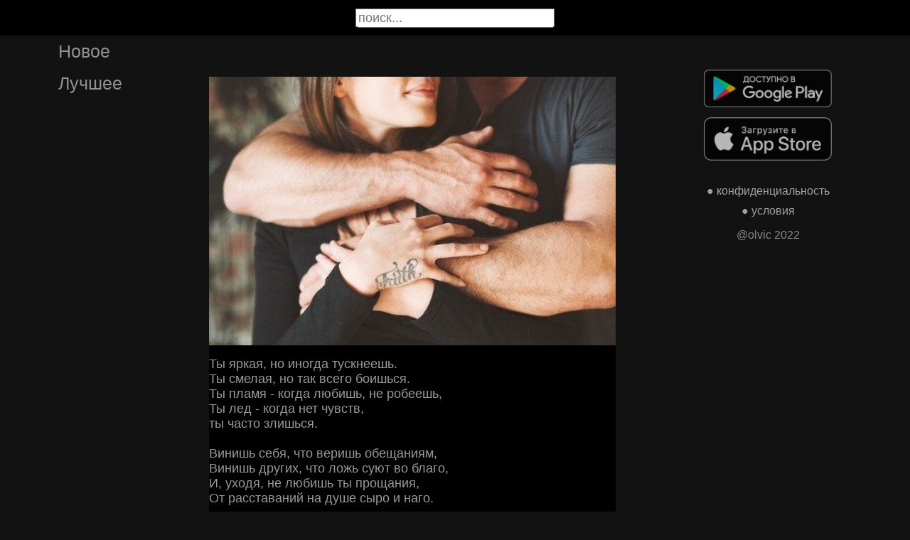

--- FILE ---
content_type: text/html; charset=UTF-8
request_url: https://stihtv.ru/picture/ty-arkaa-no-inogda-tusknees-ty-smelaa-no-tak-vsego-boissa-ty-plama-kogda-lubis-ne-robees-ty-led-NzY5MTc
body_size: 27264
content:

<!DOCTYPE html>
<html lang="en">
  <head>

    <base href="/">
    <meta charset="UTF-8">
    <meta content="IE=Edge" http-equiv="X-UA-Compatible">  

    <meta name="viewport" content="width=device-width,maximum-scale=5,initial-scale=1,viewport-fit=cover"/>
    
    <meta name="apple-mobile-web-app-capable" content="yes">
    <meta name="apple-mobile-web-app-status-bar-style" content="black">
    <meta name="apple-mobile-web-app-title" content="ГыГы Приколы">
    <link rel="apple-touch-icon" href="icons/Icon-192.png">
    
    <link rel="icon" type="image/png" href="favicon.png"/>
    <link rel="manifest" href="manifest.json">


    <title>Ты яркая, но иногда тускнеешь. 
Ты смелая, но так всего боишься. 
Ты пламя - когда любишь, не робеешь, 
Ты лед - когда нет чувств, 
ты часто злишься. 
Винишь себя, что веришь обещаниям, 
Винишь других, что ложь суют во благо, 
И, уходя, не любишь ты прощания, 
От расставаний на душе сыро и наго. 
Ты умная, но глупости свершаешь, 
Ты сильная, но прячешь слезный взгляд. 
И сколько раз украдкой ты вздыхаешь, 
И ждешь от жизни счастья и наград. 
Ты веришь в чудеса, не признаешься, 
Но в сердце затаив своем пожар, 
Ты ждешь когда сама найдешь, проснешься 
И передашь ему любви заветный дар. 
Ты робкая, но сильная душою, 
Ты тихая, в молчанье - страшный крик. 
Ты иногда тускнеешь, но порою 
Ты ярче всех в заветный, страстный миг. 
Автор неизвестен - выпуск №76917</title>
    <meta name="description" content="Ты яркая, но иногда тускнеешь. 
Ты смелая, но так всего боишься. 
Ты пламя - когда любишь, не робеешь, 
Ты лед - когда нет чувств, 
ты часто злишься. 
Винишь себя, что веришь обещаниям, 
Винишь других, что ложь суют во благо, 
И, уходя, не любишь ты прощания, 
От расставаний на душе сыро и наго. 
Ты умная, но глупости свершаешь, 
Ты сильная, но прячешь слезный взгляд. 
И сколько раз украдкой ты вздыхаешь, 
И ждешь от жизни счастья и наград. 
Ты веришь в чудеса, не признаешься, 
Но в сердце затаив своем пожар, 
Ты ждешь когда сама найдешь, проснешься 
И передашь ему любви заветный дар. 
Ты робкая, но сильная душою, 
Ты тихая, в молчанье - страшный крик. 
Ты иногда тускнеешь, но порою 
Ты ярче всех в заветный, страстный миг. 
Автор неизвестен - выпуск №76917">


    <meta property="og:type" content="website"/>
    <meta property="og:site_name" content="Стихи и поэмы"/>
    

    <meta name="author" content="https://vk.com/best_poems"/>
    <meta property="article:author" content="https://vk.com/best_poems"/>
    <link rel="author" href="https://stihtv.ru/user/https://vk.com/best_poems"/>
    
    
    <meta property="og:title" content="Ты яркая, но иногда тускнеешь. 
Ты смелая, но так всего боишься. 
Ты пламя - когда любишь, не робеешь, 
Ты лед - когда нет чувств, 
ты часто злишься. 
Винишь себя, что веришь обещаниям, 
Винишь других, что ложь суют во благо, 
И, уходя, не любишь ты прощания, 
От расставаний на душе сыро и наго. 
Ты умная, но глупости свершаешь, 
Ты сильная, но прячешь слезный взгляд. 
И сколько раз украдкой ты вздыхаешь, 
И ждешь от жизни счастья и наград. 
Ты веришь в чудеса, не признаешься, 
Но в сердце затаив своем пожар, 
Ты ждешь когда сама найдешь, проснешься 
И передашь ему любви заветный дар. 
Ты робкая, но сильная душою, 
Ты тихая, в молчанье - страшный крик. 
Ты иногда тускнеешь, но порою 
Ты ярче всех в заветный, страстный миг. 
Автор неизвестен - выпуск №76917"/>
    <meta property="twitter:title" content="Ты яркая, но иногда тускнеешь. 
Ты смелая, но так всего боишься. 
Ты пламя - когда любишь, не робеешь, 
Ты лед - когда нет чувств, 
ты часто злишься. 
Винишь себя, что веришь обещаниям, 
Винишь других, что ложь суют во благо, 
И, уходя, не любишь ты прощания, 
От расставаний на душе сыро и наго. 
Ты умная, но глупости свершаешь, 
Ты сильная, но прячешь слезный взгляд. 
И сколько раз украдкой ты вздыхаешь, 
И ждешь от жизни счастья и наград. 
Ты веришь в чудеса, не признаешься, 
Но в сердце затаив своем пожар, 
Ты ждешь когда сама найдешь, проснешься 
И передашь ему любви заветный дар. 
Ты робкая, но сильная душою, 
Ты тихая, в молчанье - страшный крик. 
Ты иногда тускнеешь, но порою 
Ты ярче всех в заветный, страстный миг. 
Автор неизвестен - выпуск №76917"/>
    
    <meta property="og:description" content="Ты яркая, но иногда тускнеешь. 
Ты смелая, но так всего боишься. 
Ты пламя - когда любишь, не робеешь, 
Ты лед - когда нет чувств, 
ты часто злишься. 
Винишь себя, что веришь обещаниям, 
Винишь других, что ложь суют во благо, 
И, уходя, не любишь ты прощания, 
От расставаний на душе сыро и наго. 
Ты умная, но глупости свершаешь, 
Ты сильная, но прячешь слезный взгляд. 
И сколько раз украдкой ты вздыхаешь, 
И ждешь от жизни счастья и наград. 
Ты веришь в чудеса, не признаешься, 
Но в сердце затаив своем пожар, 
Ты ждешь когда сама найдешь, проснешься 
И передашь ему любви заветный дар. 
Ты робкая, но сильная душою, 
Ты тихая, в молчанье - страшный крик. 
Ты иногда тускнеешь, но порою 
Ты ярче всех в заветный, страстный миг. 
Автор неизвестен - выпуск №76917"/>
    <meta property="twitter:description" content="Ты яркая, но иногда тускнеешь. 
Ты смелая, но так всего боишься. 
Ты пламя - когда любишь, не робеешь, 
Ты лед - когда нет чувств, 
ты часто злишься. 
Винишь себя, что веришь обещаниям, 
Винишь других, что ложь суют во благо, 
И, уходя, не любишь ты прощания, 
От расставаний на душе сыро и наго. 
Ты умная, но глупости свершаешь, 
Ты сильная, но прячешь слезный взгляд. 
И сколько раз украдкой ты вздыхаешь, 
И ждешь от жизни счастья и наград. 
Ты веришь в чудеса, не признаешься, 
Но в сердце затаив своем пожар, 
Ты ждешь когда сама найдешь, проснешься 
И передашь ему любви заветный дар. 
Ты робкая, но сильная душою, 
Ты тихая, в молчанье - страшный крик. 
Ты иногда тускнеешь, но порою 
Ты ярче всех в заветный, страстный миг. 
Автор неизвестен - выпуск №76917"/>


    <meta property="og:url" content="https://stihtv.ru/picture/ty-arkaa-no-inogda-tusknees-ty-smelaa-no-tak-vsego-boissa-ty-plama-kogda-lubis-ne-robees-ty-led-NzY5MTc"/>
    <meta property="og:image" content="https://stihtv.ru/thumb.php?id=76917"/>
    <meta property="og:image:height" content="0"/>
    <meta property="og:image:secure_url" content="https://stihtv.ru/thumb.php?id=76917"/>
    <meta property="og:image:width" content="0"/>
    <meta property="twitter:image" content="https://stihtv.ru/thumb.php?id=76917"/>
    <link rel="canonical" href="https://stihtv.ru/picture/ty-arkaa-no-inogda-tusknees-ty-smelaa-no-tak-vsego-boissa-ty-plama-kogda-lubis-ne-robees-ty-led-NzY5MTc"/>
    

        
    <link rel="stylesheet" href="/static/bootstrap-icons.css">
    <link rel="stylesheet" href="/static/main.css?2">
    
    <script type="text/javascript" src="/static/main.js?6"></script>
    <script src="/static/lazysizes.min.js" async></script>

    <script>window.yaContextCb = window.yaContextCb || []</script>
    <script src="https://yandex.ru/ads/system/context.js" async></script>

  </head>
  <body>

  

    <noscript>You need to enable JavaScript to run this app.</noscript>

    <script type="text/javascript">
      {
        var main_uri = "/picture/ty-arkaa-no-inogda-tusknees-ty-smelaa-no-tak-vsego-boissa-ty-plama-kogda-lubis-ne-robees-ty-led-NzY5MTc";        
      }
    </script>

    <div class="app">
      <div id="header" class="navbar">        
        
        <button id="btn_humburger" onclick="numburger_toggle(this)" class="hamburger hamburger--arrowalt" type="button">
          <span class="hamburger-box">
            <span class="hamburger-inner"></span>
          </span>
        </button>

        <input id="search" type="search" placeholder="поиск...">
      </div>

      <div id="main_box" class="main-box">

        <div id="left_menu" class="left-side">
          <a class="left-side-menuitem " href="/hot">Новое</a>
          <a class="left-side-menuitem " href="/best">Лучшее</a>
          
          <div class="left-side-add">
                <div class="right-side-info">
      <div class="btn-store">
        <a href='https://play.google.com/store/apps/details?id=com.olvic.poem'>
          <img alt='Доступно в Google Play' data-src='/static/google-play-badge.png' class="lazyload"/></a>           
      </div>

      <div class="btn-store">
        <a href='https://apps.apple.com/us/app/%D1%81%D1%82%D0%B8%D1%85%D0%B8-%D0%B8-%D0%BF%D0%BE%D1%8D%D0%BC%D1%8B-%D1%81%D0%BE%D1%86%D0%B8%D0%B0%D0%BB%D1%8C%D0%BD%D0%B0%D1%8F-%D1%81%D0%B5%D1%82%D1%8C/id1438447602'>
          <img alt='Доступно в Apple Store' data-src='/static/appstore-badge.png' class="lazyload"/></a> 
      </div>
    </div>

    <div class="right-side-link">
      <a href="/privacy.php">&#9679; конфиденциальность</a>
      <a href="/content.php">&#9679; условия</a>
      <p>@olvic 2022</p>
    </div>

              </div>
        </div>

        <div class="main-side">
          <div id="container_content" calss="container-content">

                    
        <div id="NzY5MTc" class="container-post">

          
          <div class="post-content" style="padding-top: 66%;">

                                  <img src="https://stihtv.ru/data/img/37608158_457284338.jpg"/>
                      <a id="1693526309" href="/picture/ty-arkaa-no-inogda-tusknees-ty-smelaa-no-tak-vsego-boissa-ty-plama-kogda-lubis-ne-robees-ty-led-NzY5MTc" class="post-link" target="_blank"></a>
                              </div>
                          <a id="1693526309" href="/picture/ty-arkaa-no-inogda-tusknees-ty-smelaa-no-tak-vsego-boissa-ty-plama-kogda-lubis-ne-robees-ty-led-NzY5MTc" style="text-decoration:none" target="_blank"><h1 class='h1-text'>Ты яркая, но иногда тускнеешь. <br>Ты смелая, но так всего боишься. <br>Ты пламя - когда любишь, не робеешь, <br>Ты лед - когда нет чувств, <br>ты часто злишься. <br> <br>Винишь себя, что веришь обещаниям, <br>Винишь других, что ложь суют во благо, <br>И, уходя, не любишь ты прощания, <br>От расставаний на душе сыро и наго. <br> <br>Ты умная, но глупости свершаешь, <br>Ты сильная, но прячешь слезный взгляд. <br>И сколько раз украдкой ты вздыхаешь, <br>И ждешь от жизни счастья и наград. <br> <br>Ты веришь в чудеса, не признаешься, <br>Но в сердце затаив своем пожар, <br>Ты ждешь когда сама найдешь, проснешься <br>И передашь ему любви заветный дар. <br> <br>Ты робкая, но сильная душою, <br>Ты тихая, в молчанье - страшный крик. <br>Ты иногда тускнеешь, но порою <br>Ты ярче всех в заветный, страстный миг. <br> <br>Автор неизвестен</h1></a>
                        <div class="post-bar">

            <div id="btn_like" class="post-bar-button">
              <i class="bi bi-emoji-smile"></i>
              <span>0</span>
            </div>
            
            <div id="btn_dislike" class="post-bar-button">
              <i class="bi bi-emoji-frown"></i>
              <span>0</span>
            </div>

            <div id="btn_comment" class="post-bar-button">
              <i class="bi bi-chat-left-dots"></i>
              <span>0</span>
            </div>

            
            <div id="btn_share" class="post-bar-button right">
              <i class="bi bi bi-share"></i>
            </div>

            <div id="btn_menu" class="post-bar-button">
              <i class="bi bi-three-dots-vertical"></i>
            </div>

          </div>          
        </div>
            
        <div id="NzY5MTY" class="container-post">

          
          <div class="post-content" style="padding-top: 107%;">

                                  <img src="https://stihtv.ru/data/img/38683579_457390193.jpg"/>
                      <a id="1693526307" href="/picture/da-vse-my-tak-inogda-delaem-NzY5MTY" class="post-link" target="_blank"></a>
                              </div>
                          <a id="1693526307" href="/picture/da-vse-my-tak-inogda-delaem-NzY5MTY" style="text-decoration:none" target="_blank"><h1 class='h1-text'>Да, все мы так иногда делаем...</h1></a>
                        <div class="post-bar">

            <div id="btn_like" class="post-bar-button">
              <i class="bi bi-emoji-smile"></i>
              <span>0</span>
            </div>
            
            <div id="btn_dislike" class="post-bar-button">
              <i class="bi bi-emoji-frown"></i>
              <span>0</span>
            </div>

            <div id="btn_comment" class="post-bar-button">
              <i class="bi bi-chat-left-dots"></i>
              <span>0</span>
            </div>

            
            <div id="btn_share" class="post-bar-button right">
              <i class="bi bi bi-share"></i>
            </div>

            <div id="btn_menu" class="post-bar-button">
              <i class="bi bi-three-dots-vertical"></i>
            </div>

          </div>          
        </div>
        <div class="container-ad">
        <div id="yandex_rtb_R-A-2075621-2-1"></div>

                  <script>window.yaContextCb.push(()=>{
            Ya.Context.AdvManager.render({
              blockId: 'R-A-2075621-2',
              renderTo: 'yandex_rtb_R-A-2075621-2-1',            
              pageNumber: 1,
              statId: 1,              
            })
          })</script>
            </div>

            
        <div id="NzY5MTU" class="container-post">

          
          <div class="post-content" style="padding-top: 125%;">

                                  <img src="https://stihtv.ru/data/img/38683579_457390184.jpg"/>
                      <a id="1693526301" href="/picture/horoso-skazano-NzY5MTU" class="post-link" target="_blank"></a>
                              </div>
                          <a id="1693526301" href="/picture/horoso-skazano-NzY5MTU" style="text-decoration:none" target="_blank"><h1 class='h1-text'>Хорошо сказано!</h1></a>
                        <div class="post-bar">

            <div id="btn_like" class="post-bar-button">
              <i class="bi bi-emoji-smile"></i>
              <span>0</span>
            </div>
            
            <div id="btn_dislike" class="post-bar-button">
              <i class="bi bi-emoji-frown"></i>
              <span>0</span>
            </div>

            <div id="btn_comment" class="post-bar-button">
              <i class="bi bi-chat-left-dots"></i>
              <span>0</span>
            </div>

            
            <div id="btn_share" class="post-bar-button right">
              <i class="bi bi bi-share"></i>
            </div>

            <div id="btn_menu" class="post-bar-button">
              <i class="bi bi-three-dots-vertical"></i>
            </div>

          </div>          
        </div>
            
        <div id="NzY5MTQ" class="container-post">

          
          <div class="post-content" style="padding-top: 125%;">

                                  <img src="https://stihtv.ru/data/img/29902006_457282533.jpg"/>
                      <a id="1693515501" href="/picture/cem-pahnet-leto-tysaci-otvetov-ono-u-kazdogo-po-zapahu-svoe-tri-mesaca-a-skolko-v-nih-sekretov-NzY5MTQ" class="post-link" target="_blank"></a>
                              </div>
                          <a id="1693515501" href="/picture/cem-pahnet-leto-tysaci-otvetov-ono-u-kazdogo-po-zapahu-svoe-tri-mesaca-a-skolko-v-nih-sekretov-NzY5MTQ" style="text-decoration:none" target="_blank"><h1 class='h1-text'>Чем пахнет лето? Тысячи ответов. <br>Оно у каждого по запаху своё. <br>Три месяца, а сколько в них секретов, <br>Хранят мечты, надежды и тепло.</h1></a>
                        <div class="post-bar">

            <div id="btn_like" class="post-bar-button">
              <i class="bi bi-emoji-smile"></i>
              <span>0</span>
            </div>
            
            <div id="btn_dislike" class="post-bar-button">
              <i class="bi bi-emoji-frown"></i>
              <span>0</span>
            </div>

            <div id="btn_comment" class="post-bar-button">
              <i class="bi bi-chat-left-dots"></i>
              <span>0</span>
            </div>

            
            <div id="btn_share" class="post-bar-button right">
              <i class="bi bi bi-share"></i>
            </div>

            <div id="btn_menu" class="post-bar-button">
              <i class="bi bi-three-dots-vertical"></i>
            </div>

          </div>          
        </div>
            
        <div id="NzY5MTM" class="container-post">

          
          <div class="post-content" style="padding-top: 100%;">

                                  <img src="https://stihtv.ru/data/img/29902006_457282507.jpg"/>
                      <a id="1693515503" href="/picture/glavnoe-ne-gruzit-seba-ty-ze-ne-gruzovik-ty-devocka-NzY5MTM" class="post-link" target="_blank"></a>
                              </div>
                          <a id="1693515503" href="/picture/glavnoe-ne-gruzit-seba-ty-ze-ne-gruzovik-ty-devocka-NzY5MTM" style="text-decoration:none" target="_blank"><h1 class='h1-text'>Главное не грузить себя! Ты же не грузовик. <br>Ты девочка! ?</h1></a>
                        <div class="post-bar">

            <div id="btn_like" class="post-bar-button">
              <i class="bi bi-emoji-smile"></i>
              <span>1</span>
            </div>
            
            <div id="btn_dislike" class="post-bar-button">
              <i class="bi bi-emoji-frown"></i>
              <span>0</span>
            </div>

            <div id="btn_comment" class="post-bar-button">
              <i class="bi bi-chat-left-dots"></i>
              <span>0</span>
            </div>

            
            <div id="btn_share" class="post-bar-button right">
              <i class="bi bi bi-share"></i>
            </div>

            <div id="btn_menu" class="post-bar-button">
              <i class="bi bi-three-dots-vertical"></i>
            </div>

          </div>          
        </div>
            
        <div id="NzY5MTI" class="container-post">

          
          <div class="post-content" style="padding-top: 76%;">

                                  <img src="https://stihtv.ru/data/img/29902006_457282491.jpg"/>
                      <a id="1693515505" href="/picture/skoro-snova-vstavat-bez-patnadcati-vosem-i-bezat-pod-dozdem-na-ozabsij-tramvaj-ah-kak-trudno-NzY5MTI" class="post-link" target="_blank"></a>
                              </div>
                          <a id="1693515505" href="/picture/skoro-snova-vstavat-bez-patnadcati-vosem-i-bezat-pod-dozdem-na-ozabsij-tramvaj-ah-kak-trudno-NzY5MTI" style="text-decoration:none" target="_blank"><h1 class='h1-text'>Скоро снова вставать без пятнадцати восемь <br>И бежать под дождём на озябший трамвай… <br>Ах, как трудно включаться из августа в осень, <br>Как же хочется снова отправиться в май. <br> <br>Анна Островская</h1></a>
                        <div class="post-bar">

            <div id="btn_like" class="post-bar-button">
              <i class="bi bi-emoji-smile"></i>
              <span>0</span>
            </div>
            
            <div id="btn_dislike" class="post-bar-button">
              <i class="bi bi-emoji-frown"></i>
              <span>0</span>
            </div>

            <div id="btn_comment" class="post-bar-button">
              <i class="bi bi-chat-left-dots"></i>
              <span>0</span>
            </div>

            
            <div id="btn_share" class="post-bar-button right">
              <i class="bi bi bi-share"></i>
            </div>

            <div id="btn_menu" class="post-bar-button">
              <i class="bi bi-three-dots-vertical"></i>
            </div>

          </div>          
        </div>
    
          </div>            

        </div>

        <div class="right-side">
              <div class="right-side-info">
      <div class="btn-store">
        <a href='https://play.google.com/store/apps/details?id=com.olvic.poem'>
          <img alt='Доступно в Google Play' data-src='/static/google-play-badge.png' class="lazyload"/></a>           
      </div>

      <div class="btn-store">
        <a href='https://apps.apple.com/us/app/%D1%81%D1%82%D0%B8%D1%85%D0%B8-%D0%B8-%D0%BF%D0%BE%D1%8D%D0%BC%D1%8B-%D1%81%D0%BE%D1%86%D0%B8%D0%B0%D0%BB%D1%8C%D0%BD%D0%B0%D1%8F-%D1%81%D0%B5%D1%82%D1%8C/id1438447602'>
          <img alt='Доступно в Apple Store' data-src='/static/appstore-badge.png' class="lazyload"/></a> 
      </div>
    </div>

    <div class="right-side-link">
      <a href="/privacy.php">&#9679; конфиденциальность</a>
      <a href="/content.php">&#9679; условия</a>
      <p>@olvic 2022</p>
    </div>

            </div>
      </div>

      <a id="btn_up" class="btn-main btn-up"><i class="bi bi-arrow-up-short"></i></a>

      <div id="post_menu" class="post-menu">
        <div class="post-menu-content">                    
          <a id="mn2" class="btn-report">Скопировать</a>
          <a id="mn3" class="btn-report">Пожаловаться</a>
          <div class="separator"></div>      
          <a class="btn-report">Отмена</a>
        </div>
      </div>


      <div id="report_menu" class="post-menu">
        <div class="post-menu-content">          
          <a id="rep8" class="btn-report">Авторские права</a>
          <a id="rep1" class="btn-report">Матерные слова</a>
          <a id="rep2" class="btn-report">Порнография</a>
          <a id="rep3" class="btn-report">Спам</a>
          <a id="rep4" class="btn-report">Насилие</a>
          <a id="rep5" class="btn-report">Враждебность</a>
          <a id="rep6" class="btn-report">Не уверен</a>
          <div class="separator"></div>      
          <a class="btn-report">Отмена</a>
        </div>
      </div>
    </div>

    <div id="snackbar"></div>


    <!-- Google tag (gtag.js) -->
    <script async src="https://www.googletagmanager.com/gtag/js?id=G-S5DF0GSL9D"></script>
    <script>
      window.dataLayer = window.dataLayer || [];
      function gtag(){dataLayer.push(arguments);}
      gtag('js', new Date());

      gtag('config', 'G-S5DF0GSL9D');
    </script>

    <!-- Yandex.Metrika counter -->
    <script type="text/javascript" >
      (function(m,e,t,r,i,k,a){m[i]=m[i]||function(){(m[i].a=m[i].a||[]).push(arguments)};
      m[i].l=1*new Date();k=e.createElement(t),a=e.getElementsByTagName(t)[0],k.async=1,k.src=r,a.parentNode.insertBefore(k,a)})
      (window, document, "script", "https://mc.yandex.ru/metrika/tag.js", "ym");

      ym(91377222, "init", {
            clickmap:true,
            trackLinks:true,
            accurateTrackBounce:true
      });
    </script>
    <noscript><div><img src="https://mc.yandex.ru/watch/91377222" style="position:absolute; left:-9999px;" alt="" /></div></noscript>
    <!-- /Yandex.Metrika counter -->
  </body>
</html>

<!-- 0.10225915908813 -->


--- FILE ---
content_type: text/css
request_url: https://stihtv.ru/static/main.css?2
body_size: 12970
content:
:root {
  --main-color: white;
  --accent-color: #fa0;
  --bg-fon: #121212;
}
/* The rest of the CSS file */
#foo h1 {
  color: var(--main-color);
}
/*
input[type=text], input[type=button] {
  -webkit-appearance: none;
  -webkit-border-radius: 0;
  border-radius: 0;
}

a, a:hover, a:focus, a:active {
  text-decoration: none;
  color: inherit;
  -webkit-appearance: none;
  -webkit-border-radius: 0;
  border-radius: 0;
}*/

body {
  font-family: "Lato", sans-serif;
  transition: background-color 0.5s;
  margin: 0;
  background-color: var(--bg-fon);
  color: white;
}

.navbar {
  display: block;
  background-color: black;
  left: 0;
  position: fixed;
  right: 0;
  top: 0;
  height: 50px;
  z-index: 2;
  transition: top 0.3s;
}

.navbar input[type="search"] {
  font-size: 18px;
  width: 280px;
  float: none;
  position: absolute;
  top: 50%;
  left: 50%;
  transform: translate(-50%, -50%);
}

/*HUMBURGER*/
.hamburger {
  padding-top: 15px;
  display: inline-block;
  cursor: pointer;
  transition-property: opacity, filter;
  transition-duration: 0.15s;
  transition-timing-function: linear;
  font: inherit;
  color: inherit;
  text-transform: none;
  background-color: transparent;
  border: 0;
  margin: 0;
  overflow: visible;
}
.hamburger:hover {
  opacity: 0.7;
}
.hamburger.is-active:hover {
  opacity: 0.7;
}
.hamburger.is-active .hamburger-inner,
.hamburger.is-active .hamburger-inner::before,
.hamburger.is-active .hamburger-inner::after {
  background-color: white;
}

.hamburger-box {
  width: 40px;
  height: 24px;
  display: inline-block;
  position: relative;
}

.hamburger-inner {
  display: block;
  top: 50%;
  margin-top: -2px;
}
.hamburger-inner,
.hamburger-inner::before,
.hamburger-inner::after {
  width: 40px;
  height: 4px;
  background-color: white;
  border-radius: 4px;
  position: absolute;
  transition-property: transform;
  transition-duration: 0.15s;
  transition-timing-function: ease;
}
.hamburger-inner::before,
.hamburger-inner::after {
  content: "";
  display: block;
}
.hamburger-inner::before {
  top: -10px;
}
.hamburger-inner::after {
  bottom: -10px;
}

@media screen and (min-width: 852px) and (max-width: 1211px),
  screen and (min-width: 1212px) {
  .hamburger {
    display: none;
  }
}

/*
   * Arrow
   */
.hamburger--arrow.is-active .hamburger-inner::before {
  transform: translate3d(-8px, 0, 0) rotate(-45deg) scale(0.7, 1);
}

.hamburger--arrow.is-active .hamburger-inner::after {
  transform: translate3d(-8px, 0, 0) rotate(45deg) scale(0.7, 1);
}

/*
     * Arrow Alt
     */
.hamburger--arrowalt .hamburger-inner::before {
  transition: top 0.1s 0.1s ease,
    transform 0.1s cubic-bezier(0.165, 0.84, 0.44, 1);
}

.hamburger--arrowalt .hamburger-inner::after {
  transition: bottom 0.1s 0.1s ease,
    transform 0.1s cubic-bezier(0.165, 0.84, 0.44, 1);
}

.hamburger--arrowalt.is-active .hamburger-inner::before {
  top: 0;
  transform: translate3d(-8px, -10px, 0) rotate(-45deg) scale(0.7, 1);
  transition: top 0.1s ease,
    transform 0.1s 0.1s cubic-bezier(0.895, 0.03, 0.685, 0.22);
}

.hamburger--arrowalt.is-active .hamburger-inner::after {
  bottom: 0;
  transform: translate3d(-8px, 10px, 0) rotate(45deg) scale(0.7, 1);
  transition: bottom 0.1s ease,
    transform 0.1s 0.1s cubic-bezier(0.895, 0.03, 0.685, 0.22);
}

.main-box {
  display: flex;
  flex-grow: 1;
  justify-content: space-between;
  max-width: 1212px;
  min-width: 320px;
}

@media screen and (min-width: 375px) and (max-width: 851px) {
  .main-box {
    min-width: 375px;
  }
}

@media screen and (--viewport-s) {
  .main-box {
    min-width: 375px;
  }
}

@media screen and (min-width: 1212px) {
  .main-box {
    margin: auto;
    min-width: 1212px;
  }
}

@media screen and (--viewport-l) {
  .main-box {
    margin: auto;
    min-width: 1212px;
  }
}

/*LEFT MENU*/
.left-side {
  background-color: var(--bg-fon);
  bottom: 0;
  display: none;
  overflow: hidden;
  overflow-x: hidden;
  overflow-y: auto;
  position: fixed;
  top: 0;
  width: 272px;
  z-index: 3;
  transition: left 0.3s;

  -ms-overflow-style: none; /* IE and Edge */
  scrollbar-width: none; /* Firefox */
}

/* Hide scrollbar for Chrome, Safari and Opera */
.left-side::-webkit-scrollbar {
  display: none;
}

.left-side.is-open {
  display: block;
  left: 0;
}

.left-side-menuitem {
  padding: 8px 8px 8px 32px;
  text-decoration: none;
  font-size: 25px;
  color: #919191;
  display: block;
  transition: 0.3s;
}

.left-side-menuitem:hover {
  color: #f1f1f1;
}

.left-side-menuitem.active {
  color: var(--accent-color);
}

@media screen and (min-width: 375px) and (max-width: 851px) {
  .left-side {
    display: block;
    width: 327px;
    left: -327px;
    top: 50px;
    background-color: black;
  }
}

@media screen and (min-width: 852px) and (max-width: 1211px),
  screen and (min-width: 1212px) {
  .left-side {
    display: block;
    padding: 0 16px;
    width: 208px;
    z-index: auto;
    top: 50px;
  }
}

.left-side-add {
  display: block;
  padding-top: 20px;
  width: 100%;
}

@media screen and (min-width: 1212px) {
  .left-side-add {
    display: none;
  }
}

@media screen and (--viewport-l) {
  .left-side-add {
    display: none;
  }
}

/* MAIN SIDE*/
.main-side {
  box-sizing: border-box;
  flex-grow: 1;
  max-width: 100%;
  padding: 112px 0 16px;
  position: relative;
}

@media screen and (min-width: 852px) and (max-width: 1211px) {
  .main-side {
    padding-right: 16px;
  }
}

@media screen and (--viewport-m) {
  .main-side {
    padding-right: 16px;
  }
}

@media screen and (min-width: 1212px) {
  .main-side {
    padding-right: 0;
  }
}

@media screen and (--viewport-l) {
  .main-side {
    padding-right: 0;
  }
}

@media screen and (min-width: 852px) and (max-width: 1211px),
  screen and (min-width: 1212px) {
  .main-side {
    margin-left: 256px;
    padding-top: 88px;
    width: 580px;
  }
}

@media screen and (--viewport-l), screen and (--viewport-m) {
  .main-side {
    margin-left: 256px;
    padding-top: 88px;
    width: 580px;
  }
}

/*RIGHT SIDE*/
.right-side {
  display: none;
  padding-top: 48px;
}

@media screen and (min-width: 1212px) {
  .right-side {
    display: block;
    flex-shrink: 0;
    margin-left: 60px;
    padding: 88px 16px 16px 0;
    width: 300px;
  }
}

@media screen and (--viewport-l) {
  .right-side {
    display: block;
    flex-shrink: 0;
    margin-left: 60px;
    padding: 88px 16px 16px 0;
    width: 300px;
  }
}

.right-side-info {
  align-items: center;
  text-align: center;
}

.right-side-link {
  padding-top: 20px;
  display: flex;
  flex-direction: column;
  align-items: center;
  text-align: center;
  text-decoration: none;
}

.right-side-link a {
  padding-top: 10px;
  text-decoration: none;
  color: white;
  opacity: 0.6;
}
.right-side-link a:hover {
  opacity: 0.8;
}

.right-side-link p {
  color: white;
  opacity: 0.5;
}

.post-error {
  background-color: #000;
  padding: 20px;
}

.post-error img {
  max-width: 100%;
}

.container-content {
  background-color: #000;
}

.container-post {
  background-color: #000;
  margin: 20px 4px 10px 4px;
}

.post-header {
  padding: 5px;
  color: #00bfff;
  margin: 5px;
  text-shadow: 0px 0px 10px gray;
  font-size: 20px;
  white-space: nowrap;
  overflow: hidden;
}

.post-ava {
  vertical-align: middle;
  width: 40px;
  height: 40px;
  border-radius: 50%;
  object-fit: cover;
  margin-right: 10px;

  box-shadow: 0px 0px 10px gray;
}

.post-content {
  display: block;
  overflow: hidden;
  position: relative;
}

.post-content img {
  bottom: 0;
  left: 0;
  position: absolute;
  top: 0;
  width: 100%;
}

.post-bar {
  height: 50px;
  font-size: 25px;
  display: flex;
  align-items: center;
  justify-content: center;
}

.post-bar-button {
  vertical-align: middle;
  padding-left: 10px;
  padding-right: 25px;

  display: flex;
  align-items: center;
  justify-content: center;
}

.post-bar-button.right {
  vertical-align: middle;
  padding-right: 10px;
  margin-left: auto;
}

.post-bar-button:hover {
  text-shadow: 0px 0px 10px rgba(255, 255, 100, 1);
}

.post-bar span {
  padding-left: 10px;
  vertical-align: middle;
  font-size: 16px;
}

.post-link {
  height: 100%;
  width: 100%;
  left: 0;
  top: 0;
  position: absolute;
  z-index: 1;
  cursor: pointer;
}

.post-video {
  position: absolute;
  border: none;
  height: 100%;
  left: 0;
  top: 0;
  width: 100%;
}

.btn-main {
  position: absolute;
  z-index: 1;
  border-radius: 50%;
  color: #f5f5f5;
  background-color: rgba(0, 0, 0, 0.5);
  transition: all 0.3s ease;
}

.btn-main:hover {
  background-color: rgba(0, 0, 0, 0.8);
  box-shadow: 0px 0px 10px rgba(255, 255, 100, 1);
  text-shadow: 0px 0px 10px rgba(255, 255, 100, 1);
}

.btn-main.btn-play {
  left: 50%;
  top: 50%;
  transform: translate(-50%, -50%);

  width: 80px;
  height: 80px;
  padding-left: 10px;
  padding-top: 5px;
  font-size: 70px;
  color: white;
}

.btn-main.btn-mute {
  right: 25px;
  bottom: 25px;

  width: 30px;
  height: 30px;

  font-size: 24px;
  padding-left: 6px;
  padding-top: 3px;
  color: white;
}

.rotate {
  animation: rotate 1s linear infinite;
}
@keyframes rotate {
  to {
    transform: rotate(360deg);
  }
}

.btn-loading {
  display: none;

  position: absolute;
  width: 26px;
  height: 26px;

  z-index: 1;
  border-radius: 50%;
  background-color: black;

  right: 25px;
  top: 25px;

  font-size: 24px;
  padding-left: 1px;
  padding-top: 1px;
  color: white;
}

.btn-main.btn-up {
  z-index: 10;
  display: none;
  position: fixed;
  right: 25px;
  bottom: 25px;

  width: 50px;
  height: 50px;

  font-size: 40px;
  color: white;
  text-align: center;
}

.tag-container {
  display: inline-block;
}

.tag {
  margin: 5px 5px;
  display: inline-block;
  text-decoration: none;

  border: 1px solid #fa0;
  border-radius: 5px;
  background-color: transparent;
  color: #fa0;
  padding: 5px 10px;
  font-size: 16px;
  cursor: pointer;
}

.tag:hover {
  background-color: #fa0;
  color: white;
}

.btn-store {
  display: inline-block;
  margin: 0 auto;
  background-color: transparent;
  padding-top: 10px;
  width: 180px;
}

.btn-store img {
  max-width: 100%;
  max-height: 100%;
  opacity: 0.7;
}

.btn-store img:hover {
  max-width: 100%;
  max-height: 100%;
  opacity: 1;
}

.post-menu {
  display: none; /* Hidden by default */
  position: fixed; /* Stay in place */
  z-index: 20; /* Sit on top */
  left: 0;
  top: 0;
  width: 100%;
  height: 100%;
  overflow: auto;
  background-color: rgb(0, 0, 0); /* Fallback color */
  background-color: rgba(0, 0, 0, 0.4); /* Black w/ opacity */
}

.post-menu-content {
  position: absolute;
  float: left;
  left: 50%;
  top: 50%;
  transform: translate(-50%, -50%);
  max-width: 250px;
  min-width: 180px;
  text-align: left;

  background: black;
  box-shadow: 0px 0px 10px gray;
  padding: 15px;
  border-radius: 5px;
}

.btn-report {
  background-color: transparent;
  color: white;
  display: block;
  padding: 12px;
  text-decoration: none;
}

.btn-report:hover {
  background-color: #ccc;
}

.separator {
  padding: 0.5em 0;
  border-bottom: 1px solid #bbb;
}

.like-menu-content {
  position: absolute;
  float: left;
  left: 50%;
  top: 50%;
  transform: translate(-50%, -50%);
  width: 300px;
  text-align: justify;

  color: #ccc;
  background: black;
  box-shadow: 0px 0px 10px gray;
  padding: 15px;
  border-radius: 5px;
}

#snackbar {
  visibility: hidden;
  min-width: 250px;
  margin-left: -125px;
  background-color: #333;
  color: #fff;
  text-align: center;
  border-radius: 2px;
  padding: 16px;
  position: fixed;
  z-index: 1;
  left: 50%;
  bottom: 100px;
  font-size: 17px;
}

#snackbar.show {
  visibility: visible;
  -webkit-animation: fadein 0.5s, fadeout 0.5s 2.5s;
  animation: fadein 0.5s, fadeout 0.5s 2.5s;
}

@-webkit-keyframes fadein {
  from {
    bottom: 0;
    opacity: 0;
  }
  to {
    bottom: 100px;
    opacity: 1;
  }
}

@keyframes fadein {
  from {
    bottom: 0;
    opacity: 0;
  }
  to {
    bottom: 100px;
    opacity: 1;
  }
}

@-webkit-keyframes fadeout {
  from {
    bottom: 100px;
    opacity: 1;
  }
  to {
    bottom: 0;
    opacity: 0;
  }
}

@keyframes fadeout {
  from {
    bottom: 100px;
    opacity: 1;
  }
  to {
    bottom: 0;
    opacity: 0;
  }
}

.h1-text {
  color: hsla(0,0%,100%,.6);
  font: 14px/16px ProximaNova,arial,tahoma,sans-serif;
  -webkit-font-smoothing: antialiased;
  line-height: 21px;
  word-break: break-word;
  font-size: 18px;
  font-weight: 400;
  margin: 16px;
  margin-left: 0;
  margin-right: 0;
}

.container-ad {
  background-color: #000;
  margin: 20px 4px 10px 4px;
}


.bottomSheet {        
  position: fixed;        
  width: 100%;        
  background: #222;
  box-shadow: 0 -2px 16px 0 rgba(0,0,0,0.16);
  border-radius:16px 16px 0px 0px;
  transition:all 0.5s ease;
  z-index: 31;        
}

.bottomSheet--onScreen {        
  bottom: 0px;
}
.bottomSheet--offScreen{        
  bottom: -270px;
}

.sheet-container {
  margin: auto;
  width: 50%;        
  padding: 8px;
}